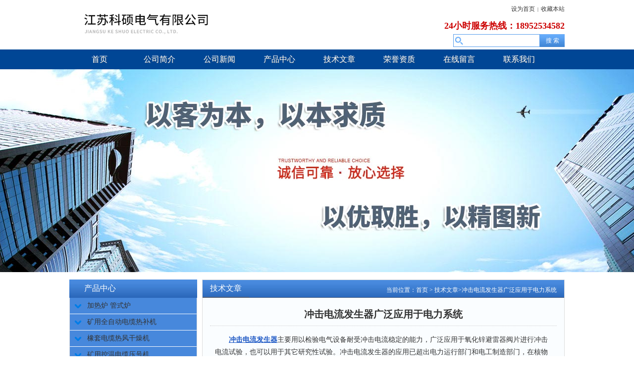

--- FILE ---
content_type: text/html; charset=utf-8
request_url: http://www.ksdq008.com/jsksdq-Article-320037/
body_size: 5958
content:
<!DOCTYPE html PUBLIC "-//W3C//DTD XHTML 1.0 Transitional//EN" "http://www.w3.org/TR/xhtml1/DTD/xhtml1-transitional.dtd">
<html xmlns="http://www.w3.org/1999/xhtml"><head><meta http-equiv="Content-Type" content="text/html; charset=UTF-8">
<title>冲击电流发生器广泛应用于电力系统-江苏科硕电气有限公司</title>


<meta http-equiv="X-UA-Compatible" content="IE=edge">
<link rel="stylesheet" type="text/css" href="/skins/164586/css/metinfo_ui.css" id="metuimodule" data-module="2">
<link rel="stylesheet" type="text/css" href="/skins/164586/css/metinfo.css">
<script src="/skins/164586/js/jQuery1.7.2.js" type="text/javascript"></script>
<script src="/skins/164586/js/metinfo_ui.js" type="text/javascript"></script>
<body>
<header>
  <div class="inner">
    <div class="top-logo inner" style="height:100px;">
     <div>
      <a href="/" title="江苏科硕电气有限公司" id="web_logo"><img src="/skins/164586/images/logo.jpg" alt="江苏科硕电气有限公司" title="江苏科硕电气有限公司" style="margin:15px 0px 0px 0px;"></a>
      
      <ul class="top-nav list-none">
        <li class="t"><a href="#" onclick="SetHome(this,window.location,&quot;非IE浏览器不支持此功能，请手动设置！&quot;);" style="cursor:pointer;" title="设为首页">设为首页</a><span>|</span><a href="#" onclick="addFavorite(&quot;非IE浏览器不支持此功能，请手动设置！&quot;);" style="cursor:pointer;" title="收藏本站">收藏本站</a></li>
        <li class="b"><p><strong><span style="font-size:18px;">24小时服务热线：18952534582</span></strong></p></li>
      </ul>
      </div>
    <div class="sousuo" style=" margin-bottom:10px;">
   <form name="form1" method="post" action="/products.html" onsubmit="return checkform(form1)">
      <input name="" type="submit" class="ss_an"  value="搜 索"/> 
     <input type="text" name="keyword"   class="ss_input" onfocus="if (value =='请输入搜索关键字'){value =''}" onblur="if (value =='')" value="" />
   </form> 
    </div>
      
   
    </div>
 </div>
  <nav>
    <div class="inner">
      <ul class="list-none">
        <li style="width:121px;"><a href="/" title="首页" class="nav"><span>首页</span></a></li>
        <li style="width:121px;"><a href="/aboutus.html" title="公司简介" class="hover-none nav"><span>公司简介</span></a></li>
        <li style="width:121px;"><a href="/news.html" title="公司新闻" class="hover-none nav"><span>公司新闻</span></a></li>
        <li style="width:121px;"><a href="/products.html" title="产品中心" class="hover-none nav"><span>产品中心</span></a></li>
        <li style="width:121px;"><a href="/article.html" title="技术文章" class="hover-none nav"><span>技术文章</span></a></li>
        <li style="width:121px;"><a href="/honor.html" title="荣誉资质" class="hover-none nav"><span>荣誉资质</span></a></li>
        <li style="width:121px;"><a href="/order.html" title="在线留言" class="hover-none nav"><span>在线留言</span></a></li>
        <li style="width:121px;"><a href="/contact.html" title="联系我们" class="hover-none nav"><span>联系我们</span></a></li>
      </ul>
    </div>
  </nav>
</header>

<script src="http://www.afzhan.com/mystat.aspx?u=jsksdq"></script>

<div class="inner met_flash"><div class="flash"></div></div>

<div class="sidebar inner">
  <div class="sb_nav">
  <div class="ti1-bg"><span>产品中心</span></div>
  <div class="active" id="sidebar">
    <dl class="list-none navnow">
      
      <dt><a href="/jsksdq-ParentList-837317/" title="加热炉 管式炉" target="_blank" onmouseover="showsubmenu('加热炉 管式炉')"><span>加热炉 管式炉</span></a></dt>
      <div class="sub" id="submenu_加热炉 管式炉" style="display:none">
        <dl>
          
        </dl>
      </div>
      
      <dt><a href="/jsksdq-ParentList-622726/" title="矿用全自动电缆热补机" target="_blank" onmouseover="showsubmenu('矿用全自动电缆热补机')"><span>矿用全自动电缆热补机</span></a></dt>
      <div class="sub" id="submenu_矿用全自动电缆热补机" style="display:none">
        <dl>
          
        </dl>
      </div>
      
      <dt><a href="/jsksdq-ParentList-622724/" title="橡套电缆热风干燥机" target="_blank" onmouseover="showsubmenu('橡套电缆热风干燥机')"><span>橡套电缆热风干燥机</span></a></dt>
      <div class="sub" id="submenu_橡套电缆热风干燥机" style="display:none">
        <dl>
          
        </dl>
      </div>
      
      <dt><a href="/jsksdq-ParentList-622725/" title="矿用控温电缆压号机" target="_blank" onmouseover="showsubmenu('矿用控温电缆压号机')"><span>矿用控温电缆压号机</span></a></dt>
      <div class="sub" id="submenu_矿用控温电缆压号机" style="display:none">
        <dl>
          
        </dl>
      </div>
      
      <dt><a href="/jsksdq-ParentList-516840/" title="矿用开关综合试验台" target="_blank" onmouseover="showsubmenu('矿用开关综合试验台')"><span>矿用开关综合试验台</span></a></dt>
      <div class="sub" id="submenu_矿用开关综合试验台" style="display:none">
        <dl>
          
        </dl>
      </div>
      
      <dt><a href="/jsksdq-ParentList-787444/" title="矿用电机综合试验台" target="_blank" onmouseover="showsubmenu('矿用电机综合试验台')"><span>矿用电机综合试验台</span></a></dt>
      <div class="sub" id="submenu_矿用电机综合试验台" style="display:none">
        <dl>
          
        </dl>
      </div>
      
      <dt><a href="/jsksdq-ParentList-471164/" title="煤矿 电缆 电机专用设备" target="_blank" onmouseover="showsubmenu('煤矿 电缆 电机专用设备')"><span>煤矿 电缆 电机专用设备</span></a></dt>
      <div class="sub" id="submenu_煤矿 电缆 电机专用设备" style="display:none">
        <dl>
          
          <dd><a href="/jsksdq-SonList-885045/" target="_blank" title="电缆烘干机">电缆烘干机</a></dd>
          
          <dd><a href="/jsksdq-SonList-622522/" target="_blank" title="电缆干燥机">电缆干燥机</a></dd>
          
          <dd><a href="/jsksdq-SonList-590158/" target="_blank" title="电缆热补机">电缆热补机</a></dd>
          
          <dd><a href="/jsksdq-SonList-590157/" target="_blank" title="矿用电缆探伤仪">矿用电缆探伤仪</a></dd>
          
          <dd><a href="/jsksdq-SonList-471173/" target="_blank" title="矿用电缆压号机">矿用电缆压号机</a></dd>
          
        </dl>
      </div>
      
      <dt><a href="/jsksdq-ParentList-516834/" title="现场动平衡测量仪" target="_blank" onmouseover="showsubmenu('现场动平衡测量仪')"><span>现场动平衡测量仪</span></a></dt>
      <div class="sub" id="submenu_现场动平衡测量仪" style="display:none">
        <dl>
          
        </dl>
      </div>
      
      <dt><a href="/jsksdq-ParentList-602387/" title="电缆故障测试仪" target="_blank" onmouseover="showsubmenu('电缆故障测试仪')"><span>电缆故障测试仪</span></a></dt>
      <div class="sub" id="submenu_电缆故障测试仪" style="display:none">
        <dl>
          
        </dl>
      </div>
      
      <dt><a href="/jsksdq-ParentList-591207/" title="变压器综合测试台" target="_blank" onmouseover="showsubmenu('变压器综合测试台')"><span>变压器综合测试台</span></a></dt>
      <div class="sub" id="submenu_变压器综合测试台" style="display:none">
        <dl>
          
        </dl>
      </div>
      
      <dt><a href="/jsksdq-ParentList-510753/" title="冲击电压发生器" target="_blank" onmouseover="showsubmenu('冲击电压发生器')"><span>冲击电压发生器</span></a></dt>
      <div class="sub" id="submenu_冲击电压发生器" style="display:none">
        <dl>
          
        </dl>
      </div>
      
      <dt><a href="/jsksdq-ParentList-374261/" title="无局放试验变压器" target="_blank" onmouseover="showsubmenu('无局放试验变压器')"><span>无局放试验变压器</span></a></dt>
      <div class="sub" id="submenu_无局放试验变压器" style="display:none">
        <dl>
          
        </dl>
      </div>
      
      <dt><a href="/jsksdq-ParentList-499098/" title="高压绝缘耐压试验设备" target="_blank" onmouseover="showsubmenu('高压绝缘耐压试验设备')"><span>高压绝缘耐压试验设备</span></a></dt>
      <div class="sub" id="submenu_高压绝缘耐压试验设备" style="display:none">
        <dl>
          
          <dd><a href="/jsksdq-SonList-504218/" target="_blank" title="感应耐压试验装置">感应耐压试验装置</a></dd>
          
          <dd><a href="/jsksdq-SonList-504217/" target="_blank" title="直流高压发生器">直流高压发生器</a></dd>
          
          <dd><a href="/jsksdq-SonList-504213/" target="_blank" title="工频耐压试验装置">工频耐压试验装置</a></dd>
          
          <dd><a href="/jsksdq-SonList-504214/" target="_blank" title="变频串联谐振耐压试验装置">变频串联谐振耐压试验装置</a></dd>
          
        </dl>
      </div>
      
      <dt><a href="/jsksdq-ParentList-374260/" title="变压器检测类" target="_blank" onmouseover="showsubmenu('变压器检测类')"><span>变压器检测类</span></a></dt>
      <div class="sub" id="submenu_变压器检测类" style="display:none">
        <dl>
          
        </dl>
      </div>
      
      <dt><a href="/jsksdq-ParentList-722763/" title="大电流  断路器 检测类" target="_blank" onmouseover="showsubmenu('大电流  断路器 检测类')"><span>大电流  断路器 检测类</span></a></dt>
      <div class="sub" id="submenu_大电流  断路器 检测类" style="display:none">
        <dl>
          
          <dd><a href="/jsksdq-SonList-722779/" target="_blank" title="回路电阻测试仪">回路电阻测试仪</a></dd>
          
          <dd><a href="/jsksdq-SonList-722769/" target="_blank" title="温升大电流发生器">温升大电流发生器</a></dd>
          
        </dl>
      </div>
      
      <dt><a href="/jsksdq-ParentList-374250/" title="线路运行检测类" target="_blank" onmouseover="showsubmenu('线路运行检测类')"><span>线路运行检测类</span></a></dt>
      <div class="sub" id="submenu_线路运行检测类" style="display:none">
        <dl>
          
        </dl>
      </div>
      
      <dt><a href="/jsksdq-ParentList-722987/" title="介质损耗测试仪" target="_blank" onmouseover="showsubmenu('介质损耗测试仪')"><span>介质损耗测试仪</span></a></dt>
      <div class="sub" id="submenu_介质损耗测试仪" style="display:none">
        <dl>
          
        </dl>
      </div>
      
      <dt><a href="/jsksdq-ParentList-722976/" title="互感器特性" target="_blank" onmouseover="showsubmenu('互感器特性')"><span>互感器特性</span></a></dt>
      <div class="sub" id="submenu_互感器特性" style="display:none">
        <dl>
          
        </dl>
      </div>
      
      <dt><a href="/jsksdq-ParentList-374255/" title="绝缘 接地电阻检测类" target="_blank" onmouseover="showsubmenu('绝缘 接地电阻检测类')"><span>绝缘 接地电阻检测类</span></a></dt>
      <div class="sub" id="submenu_绝缘 接地电阻检测类" style="display:none">
        <dl>
          
        </dl>
      </div>
      
      <dt><a href="/jsksdq-ParentList-374252/" title="微机继电保护测试仪" target="_blank" onmouseover="showsubmenu('微机继电保护测试仪')"><span>微机继电保护测试仪</span></a></dt>
      <div class="sub" id="submenu_微机继电保护测试仪" style="display:none">
        <dl>
          
        </dl>
      </div>
      
      <dt><a href="/jsksdq-ParentList-722546/" title="油化检测设备" target="_blank" onmouseover="showsubmenu('油化检测设备')"><span>油化检测设备</span></a></dt>
      <div class="sub" id="submenu_油化检测设备" style="display:none">
        <dl>
          
          <dd><a href="/jsksdq-SonList-722547/" target="_blank" title="真空滤油机">真空滤油机</a></dd>
          
        </dl>
      </div>
      
      <dt><a href="/jsksdq-ParentList-345731/" title="电加热器" target="_blank" onmouseover="showsubmenu('电加热器')"><span>电加热器</span></a></dt>
      <div class="sub" id="submenu_电加热器" style="display:none">
        <dl>
          
          <dd><a href="/jsksdq-SonList-345733/" target="_blank" title="加热板  加热管">加热板  加热管</a></dd>
          
          <dd><a href="/jsksdq-SonList-370926/" target="_blank" title="油桶加热器">油桶加热器</a></dd>
          
          <dd><a href="/jsksdq-SonList-370929/" target="_blank" title="防水防爆温控加热器">防水防爆温控加热器</a></dd>
          
        </dl>
      </div>
      
      <dt><a href="/jsksdq-ParentList-345732/" title="绝缘材料.云母管.环氧管" target="_blank" onmouseover="showsubmenu('绝缘材料.云母管.环氧管')"><span>绝缘材料.云母管.环氧管</span></a></dt>
      <div class="sub" id="submenu_绝缘材料.云母管.环氧管" style="display:none">
        <dl>
          
        </dl>
      </div>
      
    </dl>
    <div class="clear"></div>
  </div>
  <div class="ti1-bg"><span>联系方式</span></div>
  <div class="active ct-con">
    <span style="line-height: 2;">
      <strong><span style="font-size:13px;">江苏科硕电气有限公司</span></strong>
    </span><br />
    地址：宝应城南工业区<br />电话：86-0514-88774582<br />E-mail：jsksdq@126.com  </div>
</div>
  <div class="sb_box br-bg">
    <h3 class="title"><div class="position">当前位置：<a href="/" title="首页">首页</a> &gt; <a href="/article.html">技术文章</a>&gt;冲击电流发生器广泛应用于电力系统</div><span>技术文章</span></h3>
    <div class="clear"></div>
    
    <div class="active" id="shownews">
      <h1 class="title">冲击电流发生器广泛应用于电力系统</h1>
      <div class="editor"><div>　　<strong><a href="http://www.ksdq008.com/jsksdq-ParentList-510753/" target="_blank">冲击电流发生器</a></strong>主要用以检验电气设备耐受冲击电流稳定的能力，广泛应用于氧化锌避雷器阀片进行冲击电流试验，也可以用于其它研究性试验。冲击电流发生器的应用已超出电力运行部门和电工制造部门，在核物理、加速器、激光等领域已得到了广泛的应用，而且在这些部门对冲击电流的波形和幅值都比电力运行部门有更高的要求。</div><div>&nbsp;</div><div>　　冲击电流发生器的应用已超出电力运行部门和电工制造部门，在核物理、加速器、激光等领域已得到了广泛的应用，而且在这些部门对冲击电流的波形和幅值都比电力运行部门有更高的要求。针对发生器在电力运行部门和其它领域的应用的不同要求，我们研究了多种波形冲击电流发生器的设计方法并研制了整套设备，这样可减少投资、增加设备的利用率。特别是近年来氧化锌避雷器有逐渐取代传统碳化硅避雷器的趋势，且较传统的几种波形又增加了几种新的波形的要求，因此研究多种波形冲击电流发生器更具有实用价值。</div><div>&nbsp;</div><div>　　冲击电流发生器放电回路实际上是一个电阻、电感、电容串联的放电回路。其作用原理是先使电容器充电到一定的电压，然后控制球隙放电，通过电阻和电感放电在试品(如避雷器阀片)上产生符合要求的电流波形和幅值。通过调整回路中的参数，可以得到各种不同波形。</div><div>&nbsp;</div><div>　　冲击电流发生器广泛应用于电力系统，邮电部门及铁道部门，用来检查电气设备耐受实际雷电流(有8/ 20、4/ 10、2/ 2000&mu;s等波形)的能力，国内冲击电流试验多为人工操作控制，以1995年我国避雷器产值3亿元估算，年需试验阀片数量达数百万片，邮电系统中需用大量防雷放电管(一个中型配线架厂即需100万只以上)，其检测试验要求对每一抽样试品连续放电500次以上，两次放电间隔3分钟，其人工劳动强度和工时极大。因此，将单片机技术与冲击电流发生器技术结合起来，对实现生产试验过程自动化，减小试验装置的体积，降低成本，减轻操作者劳动强度，提高经济效益都会有明显的效果。</div></div>
      <div class="clear"></div>
    </div>
    <div class="met_hits">
      <span style="float:right;">&nbsp;&nbsp;更新更新时间：2019-09-05</span></div>
      <div class="met_page">上一篇 <a href="/jsksdq-Article-324035/">串联谐振试验装置有什么产品优势</a> 下一篇 <a href="/jsksdq-Article-312736/">超低频耐压试验装置接合现代数字变频先进技术</a></div>
    </div>
    
  </div>
  <div class="clear"></div>
</div>
<footer>
  <div class="inner">

      <!--<p>  <a href="/skins/164586/images/营业执照.jpg" target="_blank" class="yyzz"><img src="/skins/164586/images/营业执照.jpg" width="100" height="180"></a></p> -->
    <div class="foot-text">
    
      <p>版权所有  Copyright 2016 All Right Reserve<br>
      <p><a href="http://beian.miit.gov.cn/" target="_blank" rel="nofollow" >苏ICP备15046414号-10</a> <A href="/sitemap.xml" target="_blank" >GoogleSitemap</A> <a href="http://www.afzhan.com/login" target="_blank" rel="nofollow">管理登陆</a>技术支持：<A href="http://www.afzhan.com" target="_blank" rel="nofollow">智慧城市网</A>
</p>
<div align="center"><script id="jsgovicon" src="http://odr.jsdsgsxt.gov.cn:8081/mbm/app/main/electronic/js/govicon.js?siteId=861445ecf0284f109b26939afb6592af&width=75&height=105&type=1" type="text/javascript" charset="utf-8"></script></div>
    <script>
var _hmt = _hmt || [];
(function() {
  var hm = document.createElement("script");
  hm.src = "https://hm.baidu.com/hm.js?c1938d5677b52cf18d34425cc9ce162a";
  var s = document.getElementsByTagName("script")[0]; 
  s.parentNode.insertBefore(hm, s);
})();
</script>

    </div>
  </div>
</footer>


<div id="gxhxwtmobile" style="display:none;">18952534582</div>
<div class="qq_ser" id="kfFloatqq" style="display:none;">

	
	<!--在线客服-->
	<div class="ser_tit2">在线客服</div>
	<div class="qq_list">
		<ul>
			<li><a target="_blank" href="tencent://message/?uin=189310946&Site=www.lanrentuku.com&Menu=yes"><img src="/Skins/164586/images/qq02_img.png"></a></li>
		</ul>
	</div>
	
	<!--二维码
	<div class="ser_tit2">扫码关注我们</div>
	<div class="ser_ewm"><img src="images/ewm_img.png" /></div>-->
	
	<!--底部-->
	<div class="ser_tit3">用心服务  成就你我</div>
</div>

<script src="/skins/164586/js/fun.inc.js" type="text/javascript"></script>

<script src="/skins/164586/js/pt_js.js" type="text/javascript"></script>
<script src="/skins/164586/js/qq.js" type="text/javascript"></script>
<!-- JiaThis Button BEGIN -->

<!-- JiaThis Button END -->

<script type="text/javascript">var cnzz_protocol = (("https:" == document.location.protocol) ? " https://" : " http://");document.write(unescape("%3Cspan id='cnzz_stat_icon_1272899575'%3E%3C/span%3E%3Cscript src='" + cnzz_protocol + "s19.cnzz.com/z_stat.php%3Fid%3D1272899575%26show%3Dpic1' type='text/javascript'%3E%3C/script%3E"));</script><div style="width:300px;margin:0 auto; padding:20px 0;"><a  target="_blank" rel="nofollow noreferrer" href="https://beian.mps.gov.cn/#/query/webSearch?code=32102302010420" style="display:inline-block;text-decoration:none;height:20px;line-height:20px;"><img src="http://public.mtnets.com/images/public/ghs.png" style="float:left;"/><p style="float:left;height:20px;line-height:20px;margin: 0px 0px 0px 5px; color:#939393;">苏公网安备 32102302010420</p></a></div>

 <script type='text/javascript' src='/js/VideoIfrmeReload.js?v=001'></script>
  
</html></body>

--- FILE ---
content_type: text/css
request_url: http://www.ksdq008.com/skins/164586/css/metinfo.css
body_size: 7609
content:
@charset "utf-8";
html,body{ font:12px/1.8 'microsoft yahei',tahoma,verdana,'simsun'; color:#606060; background:#fff; -webkit-text-size-adjust:none;}
body, td, th {font-family: "microsoft yahei", tahoma, verdana, simsun;}
a{ color:#222; text-decoration:none;}
a:hover{ color:#c00; text-decoration:none;}
.lf{ float:left;}
.ri{ float:right;}
.ptp{ padding-top:20px;}
.newlist{  border:1px solid #dcdcdc;float:left;width:303px;border-radius:0px 0px 8px 8px;-webkit-border-radius:0px 0px 8px 8px;-moz-border-radius:0px 0px 8px 8px;}
.editor{word-wrap: break-word;font-family:宋体b8b\4f53,arial; font-size:14px;}
.editor p,.editor li,.editor div{ /*margin-bottom:28px;*/ margin-top:15px;}
/*头部*/
.inner{ width:1000px; margin:0 auto; position:relative;}
header{zoom:1;}
#web_logo{font-size:0px; position:relative; z-index:999;}
.top-nav{position:absolute;top:8px; height:60px; z-index:1; text-align:right; width:100%; right:0px;}
.top-nav li a {color:#333;}
.top-nav li.b{ position:absolute; bottom:0px; right:0px;color:#c00;}
.top-nav li.t span{ padding:0px 5px; font-size:10px;color:#333;}
.top-logo{ min-height:70px; _height:70px;}
nav{background:#004695;height:40px;}
nav .inner{z-index:999999;}
nav ul{height:40px;zoom:1;float:left;}
nav li{ float:left; display:inline;height:40px; line-height:40px; text-align:center;white-space:nowrap; position:relative;z-index:999999;}
nav li.line{ padding:0px 1px;}
nav li a.nav{ font-size:16px; color:#fff; text-shadow:1px 1px #365778; display:block;}
nav li.navdown,nav li.hover{ /*background:url(../navbg-hover.jpg) repeat-x left top;*/ background:#b77400;}
nav li.navdown a.nav,nav li.hover a.nav{ border-left:1px solid #9f6500; border-right:1px solid #9f6500; color:#fff;}
nav dl{ display:none!important; position:absolute;z-index:999999; text-align:left; background:#efefef url(../nav-dlbg.jpg) repeat-x left bottom; border:1px solid #ccc; border:none\9; padding:10px 0px;left:0px;top:36px;}
*html nav  dl{ border:none;}
*+html nav  dl{ border:none;}
nav dl dd{ height:30px; line-height:30px; background:url(../dt-11.gif) no-repeat 20px 10px; overflow:hidden; padding-left:35px; padding-right:20px;}
nav dl dd a{ color:#2A3C63; font-weight:bold;}
nav dl.nav-pro dd{ float:left; background:none; height:auto; padding:0px;}
nav dl.nav-pro dd a{ padding-left:30px; font-size:15px;}
nav dl.nav-pro dd p{ white-space:normal; padding-top:5px;}
nav dl.nav-pro dd p a{ display:block; font-weight:normal; font-size:12px; line-height:2;}
.met_flash{ font-size:0px; overflow:hidden;width:100%;} 
.met_flash ul{ margin:0px; padding:0px;} 
/*首页*/
.p-d{ padding:0px;width:100%;}
.index .mlf{ width:260px; position:relative;}
.index .mri{ width:820px;}
.index .src-ico{ display:block; width:47px; height:48px; background:url(../lf_srico.jpg) no-repeat; overflow:hidden; position:absolute;left:-8px;top:-8px; z-index:1;}
.index .pd-w{padding:0px 15px; position:relative;z-index:2;}
.index .pronav-srh{ width:230px;}
/*
.index .pronav-srh{ width:243px;padding-right:25px;background:url(../lf_line.jpg) no-repeat right 5px;}
*/
*html .index .pronav-srh{ position:relative;z-index:2;}
.index .news{ width:818px; overflow:hidden;padding:10px 0px!important;}
.index h3.srhtit{ height:25px; line-height:25px; margin-bottom:10px; overflow:hidden; font-size:16px; color:#333;background:url(../dian_01.gif) no-repeat 0px 8px;text-indent:20px;border-bottom:#d5cece 1px solid;}
.index h3.srhtit span{ font-size:12px; color:#999; font-weight:normal; font-family:arial; padding-left:12px;}
.index .metsearch ul{ list-style:none; margin:0px; padding:0px;}
.index span.parasearch_title{ display:none;}
.index span.parasearch_input input{ float:left; display:inline; width:160px; height:34px; line-height:34px; background:none; border:1px solid #aac2cd; padding-left:5px; overflow:hidden; color:#888; font-family:microsoft yahei; font-size:14px;}
.index span.parasearch_search input.searchgo{ float:left; height:36px; background:#557cab url(../searchgo_bg.jpg) repeat-x; border:1px solid #74a3c9; padding:0px 15px; font-size:14px; color:#fff; font-weight:bold; cursor:pointer;}
*html .index span.parasearch_search input.searchgo{ margin-top:-22px; padding:0px 8px;}
*+html .index span.parasearch_search input.searchgo{ margin-top:-22px; padding:0px 8px;}
.index .pd-tp{ padding-top:20px;}
.index h3.ct-ti{ font-size:14px; color:#333; padding-bottom:3px;background:url(../dian_01.gif) no-repeat 0px 27px;text-indent:20px;border-bottom:#d5cece 1px solid;}
.index .category{zoom:1;}
.index .category li{ float:left; display:inline;height:30px; line-height:30px; white-space:nowrap;zoom:1;width:100%;border-bottom:#ccc 1px dashed;}
.index .category li a{display:inline-block;white-space:nowrap;padding:0px 5px; line-height:24px;}
.index .category li:hover{ color:#111; background:#C7E1F7;}
.ti{float:left;width:100%;border-bottom:#dcdcdc 1px solid;background:#f9f9f9;}
.ti span {float:Left;padding:0px 20px;color:#fff;background:url(../images/nav_bg1.jpg);height:35px;line-height:35px;font-size:14px;}
.ti .more{ float:right; padding-left:5px; line-height:35px;font-weight:normal;margin-right:10px;}
.cp {border:#dcdcdc 1px solid;}
.cp .tj {float:left;width:1000px;border-bottom:#dcdcdc 1px solid;background:#f9f9f9;}
.cp .tj span {float:Left;padding:0px 20px;color:#fff;background:url(../images/nav_bg1.jpg);height:35px;line-height:35px;font-size:14px;}
.cp .txtlist {width:800px;float:left;}
.cp .txtlist li{ width:145px;height:185px;float:left; overflow:hidden; /*background:url(../new_ico01.png) no-repeat left 12px;*/padding:7px 27px 0px 27px;border-bottom:#dcdcdc 1px dashed;border-right:#dcdcdc 1px dashed;}
.cp .txtlist li:hover a span {background:#c00;color:#fff;}
.cp .txtlist li a{ font-size:14px;}

.cp .txtlist li .proimg_bk{ width:150px; height:120px; border:1px solid #ddd;position:relative;display:table-cell;text-align:center;vertical-align:middle;}
.cp .txtlist li .proimg_bk .img{width:150px;line-height:120px;height:120px;font-size:120px;text-align:center;position:static;+position:absolute;top:50%}
.cp .txtlist li .proimg_bk img {vertical-align:middle;position:static;+position:relative;top:-50%;left:-50%; max-width:140px; max-height:115px}


.cp .txtlist li a span {width:142px;text-align:center;line-height:20px;float:left;}
.cp .txtlist li span.time{ float:right; padding-left:10px;}
*html .index .txtlist li img{ margin-top:11px;}
.index .newlist{ padding:12px;}
.index .newlist h3.ti{margin-top:3px;}
.index .newlist .newtxtlst{ height:44px; margin-bottom:9px; overflow:hidden;}
.index .newlist li{ height:24px; line-height:24px; background:url(..images/li.png) no-repeat left 11px; overflow:hidden; padding-left:12px;}
.index .newlist li span.time{ float:right; padding-left:10px;}
.index .newlist li a{ font-size:14px;}
#dians{float:right;padding-top:1px;}
#dians a{background:url(../dian.png) no-repeat 0 0;width:10px;height:10px;overflow:hidden;display:block;float:left;margin-left:8px;}
#dians a:hover,#dians a.active{background-position:-10px 0;}
.pro-list{margin-top:10px;float:left;width:1000px;border:#dcdcdc 1px solid;}
.pro-list .profld{ margin:0px; position:relative;}
.pro-list ol{ position: absolute; width: 2012em; }
.pro-list li{float:left; display:inline; zoom:1; overflow:hidden; text-align:center;margin:0px 20px!important;float:left;width:152px;height:150px!important;}

.pro-list li .proimg_bk{ width:150px; height:120px; border:1px solid #ddd;position:relative;display:table-cell;text-align:center;vertical-align:middle;}
.pro-list li .proimg_bk .img{width:150px;line-height:120px;height:120px;font-size:120px;text-align:center;position:static;+position:absolute;top:50%}
.pro-list li .proimg_bk img {vertical-align:middle;position:static;+position:relative;top:-50%;left:-50%; max-width:140px; max-height:115px}


.pro-list .flip{ position:absolute;z-index:1;}
#trigger{ display:none;}
.pro-list .next,.pro-list .prev{ width:12px; height:20px; overflow:hidden; display:block;background:url(../images/p-arrow.jpg) no-repeat; cursor:pointer;}
.pro-list .next{background-position:0px 0px; position:absolute;top:100px; left:980px;}
.pro-list .next:hover{background-position:0px -20px; }
.pro-list .prev{background-position:-12px 0px;position:absolute;top:100px;left:4px;}
.pro-list .prev:hover{ background-position:-12px -20px;}
.pro-ccc{ margin:12px 20px;float:left;width:950px;overflow:hidden;}

.frlk{height:55px;}
*html .frlk{ padding-top:12px;}
*+html .frlk{ padding-top:12px;}
.frlk h3.lkti{ float:left; display:inline; background:url(../Link.png) no-repeat left 9px; height:35px;line-height:35px; padding-left:20px; color:#333;min-width:60px; white-space:nowrap;margin-top:10px;}
.frlk ul li{ float:left; display:inline; margin-right:20px;}
.lk-contx{ float:left;overflow:hidden; margin-left:15px;height:38px; padding-top:18px;}
.txtlk li{ height:18px;line-height:18px;white-space:nowrap;}
.imglk li a{ display:block;}
.imglk li img{ width:91px; height:40px; padding-top:5px;}

/*底部*/
footer{color:#888;padding:5px 0px 40px 0px;float:left;width:100%;border-top:#dcdcdc 1px solid;background:#f8f8f8;}
.foot-nav{ text-align:center;height:25px; line-height:25px; padding-top:15px;}
.foot-nav span{ font-size:10px; margin:0px 8px;color:#333;}
.foot-text{ text-align:center; padding:5px 0px 10px;color:#333;letter-spacing:1px;line-height:25px;}

footer a{ color:#333;}
footer a:hover{ color:#c00;font-weight:bold;}

/*内页侧栏*/
.sidebar{ margin-top:15px;padding-bottom:15px;}
.sidebar .sb_nav{ float:left; width:260px; position:relative;}
div.ti1-bg{  width:258px; height:37px; background:url(../images/nav_bg2.jpg) repeat-x; overflow:hidden;zoom:1;left:0px;z-index:1;color:#fff;float:left;}
div.ti1-bg span{ display:block; overflow:hidden; margin-left:30px; line-height:35px; font-size:16px; color:#fff;}
.sidebar .sb_nav h3.title1{ border:1px solid #dcdcdc; background:#FAFDFF; border-bottom:none; height:48px; line-height:48px; overflow:hidden;zoom:1;}
.sidebar .sb_nav h3.title2{ height:30px; line-height:30px; border:1px solid #dcdcdc; background:#dce1eb; padding-left:22px; overflow:hidden; font-size:14px; color:#333;}
.sidebar .sb_nav h3.line{ margin-top:15px; }
.sidebar .sb_nav .active{ padding:0px; width:256px;float:left;background:#FAFDFF;border:1px solid #dcdcdc; border-top:none;zoom:1;}
.sidebar .sb_nav .ct-con{ padding:10px; color:#666;width:236px;}
.sidebar .ct-con{ line-height:2; color:#333;}
.sidebar .ct-con ul,.sidebar .ct-con ol{ padding:0px 0px 0px 25px; margin:0px;}
.sidebar .ct-con a{ color:#1C57C4; text-decoration:underline;}
/*#sidebar dl{ margin-left:5px;}*/
#sidebar dl dt{ padding:0px; background:url(../images/arrow_d.png) no-repeat 10px 13px #4788DC;height:32px;line-height:32px;padding:0px 0px 0px 35px;margin-bottom:1px;}
#sidebar dl dt.launched {padding:4px 0px 5px 15px; background:url(../images/arrow_u.png) no-repeat 10px 13px;padding:0px 0px 0px 35px;}
#sidebar dl dt a{font-size:14px; color:#333;}
#sidebar dl dt a:hover{color:#c00;text-decoration:underline;}
#sidebar dl dd{ padding:0px 0px 0px 0px;text-indent:36px;backgorund:#f7f2e5;line-height:35px;border-top:1px solid #d2c8b5;border-bottom:1px solid #d2c8b5;}
#sidebar dl dd h4{ font-weight:normal; padding:5px 0px 5px 10px; background:url(../job_ico.gif) no-repeat left 12px;}
#sidebar dl dt.on a{ font-weight:bold; color:#11578b; }
#sidebar dl h4.on a{ font-weight:bold;}
.sidebar .sb_box{ float:right; width:730px; background:#fff; overflow:hidden; background:#FAFDFF;border:#dcdcdc 1px solid;}
.sidebar .sb_box h3.title{ background:url(../images/nav_bg2.jpg) repeat-x; border-bottom:1px solid #556177;height:35px; line-height:35px; position:relative;}
.sidebar .sb_box h3.title span{ position:absolute; left:0px; top:-1px; font-size:16px; font-weight:normal!important;border-bottom:2px solid #556177; padding:0px 15px; color:#fff;}
.sidebar .sb_box h3.title div.position{ float:right; font-weight:normal; position:relative; top:3px; right:15px; color:#fff;}
.sidebar .sb_box h3.title div.position a{ color:#fff;}
.sidebar .sb_box h3.title div.position a:hover{ text-decoration:underline;}
/*新闻*/
#newslist li{ background:url(../li.png) no-repeat left 17px;border-bottom:#ccc 1px dashed;float:left;}
#newslist li:hover {background:#eaeaea;}
#newslist li p{ color:#888;width:690px;float:left;}
#shownews h4.related{ height:30px; line-height:30px;zoom:1; border-bottom:1px solid #4d6e95; margin:15px 0px 10px 0px;}
#shownews h4.related span{ float:left; display:inline; background:url(../rela-bg.jpg) repeat-x left top; min-width:70px;_width:70px; white-space:nowrap; text-align:center; color:#fff; text-shadow:-1px -1px #4d6e95; padding:0px 10px;}
#shownews .relatedlist li{ float:left; width:30%; margin-right:10px; height:27px; line-height:27px; padding-left:12px; background:url(../diantb.jpg) no-repeat 3px 12px; overflow:hidden; }
#shownews .relatedlist li a:hover{ text-decoration:underline; }
*html #shownews .relatedlist li img{ margin-top:8px;}
/*产品*/
#productlist li h3{ padding-top:7px; padding-bottom:15px;/*padding:0px!important;height:37px;overflow:hidden;*/}
#productlist li h3 a{ color:#000;}
#productlist li h3 a:hover{ color:#c00; text-decoration:underline;}
#showproduct h4.related{ height:30px; line-height:30px;zoom:1; border-bottom:1px solid #4d6e95; margin:15px 0px 10px 0px;}
#showproduct h4.related span{ float:left; display:inline; background:url(../rela-bg.jpg) repeat-x left top; min-width:70px;_width:70px; white-space:nowrap; padding:0px 10px; text-align:center; color:#fff; text-shadow:-1px -1px #4d6e95;}
#showproduct h3.sl-ti{ height:31px; border-bottom:1px solid #ccc; margin-top:13px;zoom:1;}
#showproduct h3.sl-ti a{ float:left; display:inline; cursor:pointer; min-width:60px;_width:60px; white-space:nowrap; text-align:center; height:30px; line-height:30px; background:url(../sl-ti.jpg) repeat-x left top; margin-right:4px; border:1px solid #ccc; padding:0px 10px;} 
#showproduct h3.sl-ti a.hover{ background:url(../rela-bg.jpg) repeat-x; color:#fff; text-shadow:-1px -1px #4d6e95; border:1px solid #5985ba;}
#rl-product{ position:relative; width:690px; overflow:hidden; margin-left:18px;}
#rl-product ul{position: absolute;width: 2012em;}
#rl-product li{ float:left; display:inline; zoom:1; overflow:hidden;text-align:center;}
#rl-product li a.img{ display:block; text-align:center; font-size:0px;}
#rl-product li img{ border:1px solid #ccc;}
#rl-product li h3{ margin-top:0px;}
#showproduct .flip{ position:absolute;z-index:1;}
#showproduct #trigger{ display:none;}
#showproduct .next,#showproduct .prev{ width:12px; height:20px; overflow:hidden; display:block;background:url(../p-arrow.jpg) no-repeat; cursor:pointer;}
#showproduct .next{background-position:0px 0px; position:absolute;top:60px; left:700px;}
#showproduct .next:hover{background-position:0px -20px; }
#showproduct .prev{background-position:-12px 0px;position:absolute;top:60px;left:0px;}
#showproduct .prev:hover{ background-position:-12px -20px;}
*html #showproduct .prev{ left:-18px;}
*html #showproduct .next{ left:693px;}
*+html #showproduct .prev{ left:-18px;}
*+html #showproduct .next{ left:693px;}
/*下载*/
#downloadlist dl.top dt a{ color:#004080;}
#downloadlist .metlist dd{ background:#eef3fa;}
/*地图*/
#sitemaplist .sitemapclass2 h3{background:url(../li.png) no-repeat left center;}

.profld .metlist {padding:0px!important;}
.metlist {/*padding:10px;*/float:left;}
.medd .metlist .list a {width:210px;}

.metlist .list span {float:right;}
.active div {line-height:25px;}

.yq {width:100%;background:url(../bg.jpg) repeat-x 0px 0px;height:55px;margin-top:10px;float:left;}

.met_flash .flash {background:url(../images/hf.jpg) no-repeat 0px 0px;height:410px;background-position:top center;}
.met_flash .flash img {display:none!important;}



.fenlei {width:100%;float:left;padding-bottom:10px;}
.fenlei_b {width:1100px!important;margin:0px auto;background:#556177;height:40px;border-radius:0px 0px 10px 10px;-webkit-border-radius:0px 0px 10px 10px;-moz-border-radius:0px 0px 10px 10px;box-shadow:#ccc 0px 0px 3px;-webkit-box-shadow:#ccc 0px 0px 3px;-moz-box-shadow:#ccc 0px 0px 3px;}
.fenlei_b ul {list-style-type:none;padding:0px!important;}
.fenlei_b ul li {float:Left;height:40px;line-height:40px;padding:0px 11px;}
.fenlei_b ul li:hover {background:#ab0000;border-radius:0px 0px 10px 10px;-webkit-border-radius:0px 0px 10px 10px;-moz-border-radius:0px 0px 10px 10px;}
.fenlei_b ul li a {color:#fff;font-size:14px;letter-spacing:1px;}



.cont_main {width:100%;float:left;}
.cont_m {width:1000px;margin:0px auto;}


.medd {width:1000px;float:Left;padding-bottom:10px;padding-top:20px;}
.fir {width:222px;float:right;border:#dcdcdc 1px solid;border-radius:0px 0px 8px 8px;-webkit-border-radius:0px 0px 8px 8px;-moz-border-radius:0px 0px 8px 8px;padding-bottom:1px;display:none;}
.fir #home_banner {width:222px;}
.fir #home_banner #big_img {height:167px;}
.fir #home_banner #small_pre {margin:0px;}
.fir #home_banner #small_imgs {float:left;}
.fir ul {float:left;list-style-type:none;padding:0px;}
.fir ul li {float:left;width:222px;height:39px;float:left;padding:5px 0px;}

.jj {float:left;width:683px;margin-left:10px;border:#dcdcdc 1px solid;border-radius:0px 0px 8px 8px;-webkit-border-radius:0px 0px 8px 8px;-moz-border-radius:0px 0px 8px 8px;}
.jj .jj_tit {float:left;width:683px;border-bottom:#dcdcdc 1px solid;background:#f9f9f9;}
.jj .jj_tit span {float:Left;padding:0px 20px;color:#fff;background:url(../images/nav_bg1.jpg);height:35px;line-height:35px;font-size:14px;}
.jj .jj_b {float:left;width:663px;padding:8px 10px;line-height:30px;}
.jj .jj_b div {float:left;text-indent:24px;font-size:14px;}
.jj .jj_b div span {float:right;}
.jj .jj_b div span a {font-family:"微软雅黑";color:#ff8000;}

.newtxtlst1 {float:left;}
.newtxtlst1 .list-none {padding:8px 10px;float:left}
.newtxtlst1 .list-none li {width:100%;float:left;height:30px;line-height:30px;overflow:hidden;}
.newtxtlst1 .list-none li a{width:210px;display:block;overflow:hidden;white-space:nowrap;text-overflow:ellipsis;float:left;}

.newtxtlst {float:left;}
.newtxtlst .list-none {padding:8px 10px;float:left}
.newtxtlst .list-none li {width:100%;float:left;height:30px;line-height:30px;overflow:hidden;}
.newtxtlst .list-none li a{display:block;float:left;}
.fr{display:block;float:right;}

.part {float:left;width:750px;border:#dcdcdc 1px solid;border-radius:0px 0px 8px 8px;-webkit-border-radius:0px 0px 8px 8px;-moz-border-radius:0px 0px 8px 8px;padding:20px;}
.big_pic {width:215px;height:134px;float:Left;margin:0px 20px;}
.big_pic a img {width:215px;height:134px;float:left;}
.big_pic span {width:215px;height:20px;float:left;text-align:center;line-height:20px;}
.big_pic span a {color:#f00;}
.hezuo {width:490px;float:left;}
.hezuo ul {width:490px;float:left;list-style-type:none;padding:0px;}
.hezuo ul li {border:#dcdcdc 1px solid;padding:0px 30px;float:left;margin:5px;}
.hezuo span {float:left;width:490px;height:20px;float:left;text-align:center;line-height:20px;color:#f00;}


.lxw {float:right;width:250px;border:#dcdcdc 1px solid;border-radius:0px 0px 8px 8px;-webkit-border-radius:0px 0px 8px 8px;-moz-border-radius:0px 0px 8px 8px;}
.lxw .active {float:left;padding:5px 10px; line-height:27px}


.metsearch {float:left;margin-top:6px;height:25px;}
.metsearch ul {float:left;padding:0px;height:25px;margin:0px;}
.metsearch ul form li {line-height:25px;height:25px;}
.metsearch ul form li .parasearch_input input {height:25px;border:none;background:#fff;border-radius:8px;-webkit-border-radius:8px;-moz-border-radius:8px;} 
.metsearch ul form li .parasearch_search input {height:25px;padding:0px 15px;color:#c00;background:#fff;border-radius:8px;-webkit-border-radius:8px;-moz-border-radius:8px;margin-left:5px;}
.metsearch ul form li:hover {background:none;}

.category {float:left;width:200px;}
.category .navnow li a{font-size:14px;}
.category ul li {float:left;width:200px;line-height:34px;border:#dcdcdc 1px solid;border-top:none;border-left:none;text-indent:12px;}



.zxcp {float:left;margin-left:10px;width:420px;}
.relatedlist .list-none {width:100%;}

/* 产品详细页 产品图片展示和基本资料 */
.PageView{padding:5px 5px 5px 5px;}
#pro_detail_box01{ width:100%;height:280px;clear:both; padding-top:10px; margin-bottom:20px;}
#prodetail_img{ float:left; width:280px; position:relative; height:280px; padding:3px; border:2px solid #ddd; background:#fff; text-align:center;}
#prodetail_img img{ vertical-align:middle;}
#fdj{ position:absolute; margin-top:-15px; margin-left:240px; float:right; display:block;}

.proimgbox{ width:270px; height:270px; border:1px solid #ddd;position:relative;display:table-cell;text-align:center;vertical-align:middle; float:left;}
.proimgbox .proimg{width:270px;line-height:270px;height:270px;text-align:center;position:static;+position:absolute;top:50%}
.proimgbox img {vertical-align:middle;position:static;+position:relative;top:-50%;left:-50%; max-width:265px; max-height:265px}

#pro_detail_text{ float:right; height:260px;width:430px;_width:430px;  display:block; font-size:12px;}
#pro_detail_text h1{font-size:16px; line-height:23px; border-bottom:1px solid #ccc; color:#222; margin-bottom:12px;font-family: "Microsoft YaHei"; padding-bottom:10px;}
#pro_detail_text .fhbc{ font-size:12px; line-height:22px; color:444;}
#pro_detail_text .bt{ font-size:14px; color:#333; background:url(../Images/bgPro2.jpg) no-repeat left; padding-left:22px; margin-bottom:10px;}

#pro_detail_text .pro_ms{height:90px; margin-top:10px;clear:both; line-height:20px; overflow:hidden; margin-bottom:15px;}
#pro_detail_text .pro_ms p{ line-height:21px; color:#666;}

#pro_detail_text .pro_gwc_an_box{ clear:both;padding-top:20px; margin-bottom:20px; height:40px;}
#pro_detail_text .pro_gwc_an_box .gwc_an3{ display:block; line-height:40px; overflow:hidden; width:140px; height:40px;background: url(../images/pdf.png) no-repeat 10px 5px #f06524; color:#fff; font-size:18px; text-indent:50px;cursor:pointer;-webkit-border-radius:3px; -moz-border-radius:3px; border-radius:3px; behavior: url(PIE.htc); float:left;}
#pro_detail_text .pro_gwc_an_box .gwc_an3:hover{ ;background: url(../Images/pdf.png) no-repeat 10px 5px #FF3300;}

#pro_detail_text .pro_gwc_an_box .gwc_an2{ display:block; line-height:40px; overflow:hidden;background: url(../images/jgzx.png) no-repeat 10px 5px #f06524; width:140px; height:40px; color:#fff; font-size:18px; text-indent:50px; cursor:pointer;-webkit-border-radius:3px; -moz-border-radius:3px; border-radius:3px; behavior: url(PIE.htc); float:left; margin-left:10px;}
#pro_detail_text .pro_gwc_an_box .gwc_an2:hover{ background: url(../Images/jgzx.png) no-repeat 10px 5px #FF3300;}

/* 产品介绍、详细参数、售后服务--TAB-- */ 
#ny_pro_box02{ width:100%; clear:both; margin-top:10px;}
#ny_pro_box02 #con { width:100%;margin:0 auto; clear:both;}
#ny_pro_box02 #tags {height:33px;line-height:35px; border-bottom:2px solid #333;}
#ny_pro_box02 #tags li {float:left;list-style-type: none; height:33px; margin-right:3px; margin:0px; padding:0px; }
#ny_pro_box02 #tags li a {color: #333;line-height:33px;height:33px; background:#ddd; text-decoration: none;display:block; text-align:center;font-size:14px;}
#ny_pro_box02 #tags li a:hover{ width:102px;color:#fff; height:33px; border-top:none;}

#ny_pro_box02 #tags li.emptyTag {BACKGROUND: none transparent scroll repeat 0% 0%; WIDTH: 4px;}
#ny_pro_box02 #tags li.selectTag {background-position: left top;  position: relative; height:33px;}
#ny_pro_box02 #tags li.selectTag a {width:102px;height:33px; background:#333; color:#fff; overflow:hidden;}

#ny_pro_box02 #tags #pro_down{ background:none; background:url(../images/arrow_down_alt1_32x32.png) no-repeat #fff; float:right;}
#ny_pro_box02 #tags #pro_down a{ color:#03a25d;background:none; background:url(../images/arrow_down_alt1_32x32.png) no-repeat 0px 7px #fff;}


#ny_pro_box02 #tagContent {font-size:12px;color:#333;overflow:hidden;clear:both; width:100%; clear:both; min-height:200px; line-height:24px; background:#fff;}
#ny_pro_box02 .tagContent {DISPLAY: none; COLOR: #474747; padding-top:15px; padding-bottom:20px;}
#ny_pro_box02 #tagContent DIV.selectTag {DISPLAY: block; overflow:hidden;}


#tagContent table{border: 0px solid #fff;	border-collapse: collapse;}	
#tagContent table tr td{border: 1px solid #ccc;}

#pro_down_leibiao{ margin:10px 0 20px 0;}
#pro_down_leibiao li{ height:32px; line-height:32px;background:url(/images/inco1.gif) no-repeat 2px 8px; padding-left:25px;border-bottom:1px solid #ddd;}
#pro_down_leibiao li a{ float:left; color:#333;}
#pro_down_leibiao li a:hover{ color:#f46f0e;}
#pro_down_leibiao li .bt{ width:565px; display:block; height:32px; overflow:hidden; float:left;}
#pro_down_leibiao li .xz{ width:115px; text-align:center;}
#pro_down_leibiao li b{ float:left; font-weight:normal; font-style:normal; width:120px; text-align:center;}

.view{ padding:5px 5px 5px 5px}
.h_d{width: 140px;height: 44px;display: block;overflow: hidden;}

#floatDivBoxs{width:170px;background:#fff;position:fixed;top:180px;right:0;z-index:999;}
#floatDivBoxs .floatDtt{width:100%;height:45px;line-height:45px; background:#046bb3;color:#fff;font-size:18px;text-indent:22px;position:relative;}
#floatDivBoxs .floatDqq{padding:0 14px;}
#floatDivBoxs .floatDqq li{height:45px;line-height:45px;font-size:15px;border-bottom:1px solid #e3e3e3; padding:0 0 0 50px; list-style:none;}
#floatDivBoxs .floatDtxt{font-size:14px;color:#333;padding:2px 14px;}
#floatDivBoxs .floatDtel{padding:0 0 5px 14px; font-size:18px; color:#046bb3; font-weight:bold}
#floatDivBoxs .floatDtel img{display:block;}
#floatDivBoxs .floatDbg{width:100%;height:20px;background:url(../images/qq_online_botbg.jpg) no-repeat;box-shadow:-2px 0 3px rgba(0,0,0,0.25);}
.floatShadow{ background:#fff;box-shadow:-2px 0 3px rgba(0,0,0,0.25);}
#rightArrow{width:50px;height:45px;background:url(../images/qq_online_arrow.jpg) no-repeat;position:fixed;top:180px;right:170px;z-index:999;}
#rightArrow a{display:block;height:45px;}

.sousuo{ clear:both; font-size:12px; line-height:22px; width:235px;height:20px;margin-top:-10px;float:right;}
.sousuo .ss_input{ float:right; width:150px; height:24px; background:url(../images/ss_bg.jpg) no-repeat left #fff; line-height:20px; border:1px solid #579dec; padding:0 3px 0 20px; color:#666;}
.sousuo .ss_an{ float:right; height:26px;  line-height:22px;width:50px; background:url(../images/ss_an.png) repeat-x; border:none; color:#fff;cursor:pointer;}





/*普通在线客服02*/
#kfFloatqq{margin: 0pt; padding: 0pt; z-index:9999; visibility: visible; position: absolute; top: 150px; right: 9px;}
.qq_ser { width: 120px; overflow: hidden; margin: 0; padding: 0; background-color: #fff;}
.qq_ser .ser_tit1 { width: 100px; height: 28px; overflow: hidden; line-height: 28px; margin: 0 auto; padding: 0 10px; border-radius: 5px 5px 0 0; background: url(../images/qq02_tit_bg.jpg) 0 0 repeat-x; color: #fff; font-size: 12px; font-weight: bold; position: relative;}
.ser_tit1 a { display: block; width: 10px; height: 10px; overflow: hidden; margin: 0; padding: 4px; background: url(../images/qq02_close_tb1.png) 4px 4px no-repeat; position: absolute; top: 5px; right: 10px; z-index: 9;}
.ser_tit1 a:hover { background: #fff url(../images/qq02_close_tb2.png) 4px 4px no-repeat; border-radius: 10px;}
.qq_ser .lxr_list { width: 100px; overflow: hidden; margin: 0 auto; padding: 15px 9px 0; border-left: 1px solid #dfdfdf; border-right: 1px solid #dfdfdf;}
.lxr_list ul li { width: 100px; overflow: hidden; margin: 0 auto 15px; padding: 0;}
.lxr_list ul li h3 { width: 100%; height: 16px; overflow: hidden; line-height: 16px; margin: 0 auto 5px; padding: 0; color: #333; font-size: 12px; font-weight: bold; text-align: center;}
.lxr_list p { width: 100%; height: 20px; overflow: hidden; line-height: 16px; margin: 0 auto; padding: 0; color: #666; font-family: Helvetica, Helvetica Neue, Arial," sans-serif"; font-size: 12px; text-align: center;}
.qq_ser .ser_tit2 { width: 100px; height: 28px; overflow: hidden; line-height: 28px; margin: 0 auto; padding: 0 10px; background: url(../images/qq02_tit_bg.jpg) 0 0 repeat-x; color: #fff; font-size: 12px; font-weight: bold;}
.qq_ser .qq_list { width: 80px; overflow: hidden; margin: 0 auto; padding: 15px 19px 7px; border-left: 1px solid #dfdfdf; border-right: 1px solid #dfdfdf;}
.qq_list ul li { width: 80px; height: 24px; overflow: hidden; margin: 0 auto 8px; padding: 0;}
.qq_ser .ser_tit3 { width: 100px; height: 28px; overflow: hidden; line-height: 28px; margin: 0 auto; padding: 0 10px; border-radius: 0 0 5px 5px; background: url(../images/qq02_tit_bg.jpg) 0 0 repeat-x; color: #fff; font-size: 12px;}




.proli_img{ width:145px; height:145px; border: 1px solid #ddd; float:left; margin-right:10px;}
.proli_img .proimg_bk{ width:145px; height:145px;position:relative;display:table-cell;text-align:center;vertical-align:middle;}
.proli_img .proimg_bk .proimg{width:145px;line-height:145px;height:145px;font-size:145px;text-align:center;position:static;+position:absolute;top:50%}
.proli_img .proimg_bk img {vertical-align:middle;position:static;+position:relative;top:-50%;left:-50%; max-width:140px; max-height:140px}

.proli_text{ float:left; font-size:12px; width:520px; margin-top:15px }
.proli_text b{ font-size:14px; line-height:20px; font-weight:bold; margin-bottom:5px; height:20px; overflow:hidden; display:block}
.proli_text b a{ color:#333333;}
.proli_text b a:hover{ color:#db1515;}
.proli_text p{color:#666; line-height:20px; height:75px; overflow:hidden;}
.proli_text .pro_mm{display:block; color:#999; width:125px;}
.yyzz{position: absolute;top: 0;right: 78px;}